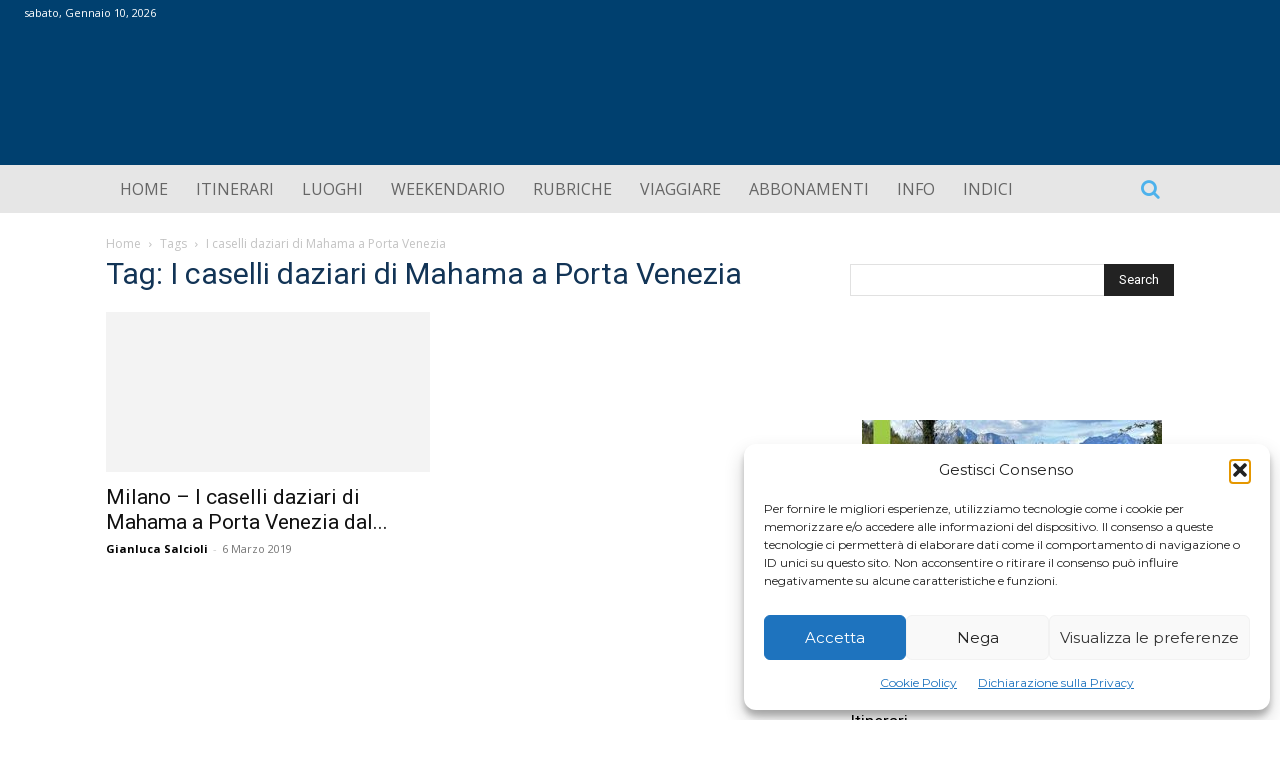

--- FILE ---
content_type: text/html; charset=utf-8
request_url: https://www.google.com/recaptcha/api2/aframe
body_size: -85
content:
<!DOCTYPE HTML><html><head><meta http-equiv="content-type" content="text/html; charset=UTF-8"></head><body><script nonce="OVuLvffdQkqxVlYeVg9F8A">/** Anti-fraud and anti-abuse applications only. See google.com/recaptcha */ try{var clients={'sodar':'https://pagead2.googlesyndication.com/pagead/sodar?'};window.addEventListener("message",function(a){try{if(a.source===window.parent){var b=JSON.parse(a.data);var c=clients[b['id']];if(c){var d=document.createElement('img');d.src=c+b['params']+'&rc='+(localStorage.getItem("rc::a")?sessionStorage.getItem("rc::b"):"");window.document.body.appendChild(d);sessionStorage.setItem("rc::e",parseInt(sessionStorage.getItem("rc::e")||0)+1);localStorage.setItem("rc::h",'1768042905953');}}}catch(b){}});window.parent.postMessage("_grecaptcha_ready", "*");}catch(b){}</script></body></html>

--- FILE ---
content_type: text/css
request_url: https://www.itinerarieluoghi.it/wp-content/plugins/jobwp/assets/css/jobwp-front.css
body_size: 3119
content:
.clear {
    clear: both;
}

.padding-top-50 {
    padding-top: 50px;
}

.jobwp-listing-parent-wrapper {
    border: 0px solid #000;
    width: 100%;
    max-width: 1150px;
    margin: 0 auto;
}

.jobwp-listing-body-container {
    margin: 20px auto;
    border: 0px solid #000;
    width: 100%;
    max-width: 1150px;
}

.primary-color {
    color: #555555;
}

.jobwp-listing-top {
    display: block;
    width: 100%;
    margin: 0 auto;
    max-width: 1150px;
    min-height: 40px;
}

.jobwp-listing-top .jobwp-total-jobs-found,
.jobwp-listing-top .jobwp-select-view {
    width: 49.8%;
    display: inline-block;
}

.jobwp-listing-top .jobwp-select-view {
    text-align: right;
    color: #111;
}

.jobwp-listing-top .jobwp-select-view span.view {
    display: inline-block;
    margin-left: 8px;
    font-size: 22px;
    cursor: pointer;
    opacity: 0.4;
}

.jobwp-listing-top .jobwp-select-view span.view.list.active,
.jobwp-listing-top .jobwp-select-view span.view.grid.active {
    opacity: 1;
}

.jobwp-total-jobs-found .jobwp-total-jobs-found-total {
    display: block;
    font-size: 18px;
    color: #111;
    font-weight: 600;
}

.jobwp-total-jobs-found .jobwp-total-jobs-found-per-page {
    display: block;
    font-size: 14px;
    color: #777;
    font-weight: 600;
}


/* Listing Started */

.jobwp-item {
    padding: 10px 20px;
    background: #FFF;
    border: 1px solid #ddd;
    margin-bottom: 30px;
    display: inline-block;
    width: 100%;
    -webkit-transition: all 0.2s ease-in-out;
    -moz-transition: all 0.2s ease-in-out;
    -ms-transition: all 0.2s ease-in-out;
    -o-transition: all 0.2s ease-in-out;
    transition: all 0.2s ease-in-out;
}

.jobwp-item .jobwp-top {
    display: block;
    min-height: 50px;
    clear: both;
    overflow: auto;
}

.jobwp-item .jobwp-top .jobwp-top-left,
.jobwp-item .jobwp-top .jobwp-top-right {
    min-height: 50px;
}

.jobwp-item .jobwp-top .jobwp-top-left {
    width: 75%;
    float: left;
}

.jobwp-item .jobwp-top .jobwp-top-right {
    float: right;
    width: 25%;
    text-align: right;
}

.jobwp-item .jobwp-top .jobwp-top-right img {
    max-width: 50%;
    width: 100px;
    margin-top: 10px;
}


/*
.jobwp-item:hover {
    background: #EAEAEA;
    -webkit-transition: all 0.2s ease-in-out;
    -moz-transition: all 0.2s ease-in-out;
    -ms-transition: all 0.2s ease-in-out;
    -o-transition: all 0.2s ease-in-out;
    transition: all 0.2s ease-in-out;
}
*/

.jobwp-item .jobwp-job-title {
    margin-bottom: 5px;
}

.jobwp-item .jobwp-job-title a.jobwp-job-title-a {
    font-size: 22px;
    font-weight: 600;
    text-decoration: none;
}

.jobwp-item .jwb-list-comp-name {
    margin: 5px 0;
    font-size: 15px;
    font-weight: 600;
    color: #333333;
}

.jobwp-item p.jobwp-overview-excerpt,
.jobwp-item .jobwp-top .jobwp-top-left p {
    margin: 10px 0;
}

div.jobwp-overview-excerpt,
div.jobwp-list-bottom-item,
.jobwp-item .jobwp-top .jobwp-top-left p {
    font-size: 14px;
    line-height: 30px;
    font-weight: normal;
    color: #555;
}

.jobwp-item .jobwp-top .jobwp-top-left a.jobwp-read-more {
    display: inline-block;
    margin-bottom: 15px;
    text-decoration: none;
    color: #FFF;
    background-color: #2B8EEC;
    padding: 3px 10px;
    border-radius: 3px;
}

.jobwp-bottom {
    border: 0px solid #000;
    display: block;
    min-height: 0px;
}

.pull-left {
    float: left;
}

.pull-right {
    float: right;
}

div.jobwp-list-bottom-item i,
div.jobwp-featured-meta i {
    border: 2px solid #EAEAEA;
    border-radius: 50%;
    background: #FAFAFA;
    width: 35px;
    height: 35px;
    line-height: 30px;
    text-align: center;
}

.jobwp-listing-body-container .jobwp-item .jobwp-list-info-wrapper {
    clear: both;
    display: grid;
    grid-template-columns: 1fr 1fr;
}

.jobwp-listing-body-container .jobwp-item .jobwp-list-info-wrapper .jobwp-list-info-item {
    min-height: 35px;
    line-height: 35px;
    padding: 5px 0;
}

.jobwp-listing-body-container .jobwp-item .jobwp-list-info-wrapper .jobwp-list-info-item .jobwp-list-bottom-item {
    margin-bottom: 0;
}


/* Grid Layout Started */

.jobwp-listing-body-container.grid {
    display: grid;
    grid-template-columns: repeat(3, 1fr);
    grid-gap: 25px;
}

.jobwp-listing-body-container.grid .jobwp-item {
    margin-bottom: 0;
}

.jobwp-listing-body-container.grid .jobwp-item .jobwp-top .jobwp-top-img {
    height: 80px;
    margin-bottom: 10px;
}

.jobwp-listing-body-container.grid .jobwp-item .jobwp-top .jobwp-top-img img {
    height: 100%;
    width: auto;
}

.jobwp-listing-body-container.grid .jobwp-item .jobwp-top .jobwp-top-left {
    width: 100%;
}

.jobwp-listing-body-container.grid .jobwp-item .jobwp-bottom {
    border: 0px solid #000;
    display: block;
    width: 100%;
}

.jobwp-listing-body-container.grid .jobwp-item .jobwp-list-bottom-item {
    display: block;
    width: 100%;
    margin-bottom: 5px;
}

.jobwp-listing-body-container .jobwp-item .jobwp-list-bottom-item {
    margin-bottom: 5px;
}

.jobwp-listing-body-container.grid .jobwp-item .pull-right {
    float: left;
}

.jobwp-listing-body-container.grid .jobwp-item .jobwp-list-info-wrapper {
    display: block;
    height: auto;
}

.jobwp-listing-body-container.grid .jobwp-item .jobwp-list-info-wrapper .pull-left,
.jobwp-listing-body-container.grid .jobwp-item .jobwp-list-info-wrapper .pull-right {
    float: none;
}


/* Grid Layout Ended */


/* Listing Ended */


/* Pagination Started */

.jobwp-pagination {
    width: 100%;
    text-align: center;
    margin-top: 20px;
    margin-bottom: 20px;
}

.jobwp-pagination .page-numbers li {
    display: inline-block;
    width: 50px;
    height: 50px;
    line-height: 48px;
    margin: 0 2px 0 0;
    text-decoration: none;
    border-radius: 2px;
}

.jobwp-pagination .page-numbers li a {
    color: #13b5ea;
    font-size: 14px;
    border: 1px solid #13b5ea;
    height: 50px;
    width: 50px;
}

.jobwp-pagination .page-numbers li a.page-numbers {
    width: 50px;
    display: inline-block;
    text-decoration: none;
    font-weight: 700;
    font-size: 14px;
}

div.jobwp-pagination>ul.page-numbers>li>span.page-numbers.current {
    display: block;
    background: #13b5ea;
    border: 1px solid #13b5ea;
    color: #FFF;
    width: 50px;
    height: 50px;
    line-height: 48px;
    font-size: 14px;
    font-weight: 700;
}

div.jobwp-pagination>ul.page-numbers>li:hover,
div.jobwp-pagination>ul.page-numbers>li>a.page-numbers:hover {
    background: #13b5ea;
    color: #FFF;
}


/* Pagination Ended */


/* Search Started */

.jobwp-search-container {
    border: 1px solid #ddd;
    width: 100%;
    max-width: 1150px;
    display: grid;
    grid-gap: 10px;
    padding: 10px;
    grid-template-columns: repeat( auto-fit, minmax(150px, 1fr));
    margin: 10px auto;
    background: #FFF;
}

.jobwp-search-container .jobwp-search-item {
    border: 0px solid #DDD;
    min-height: 40px;
    text-align: center;
}

.jobwp-search-container .jobwp-search-item input,
.jobwp-search-container .jobwp-search-item select {
    width: 100%;
    -webkit-appearance: none;
    -moz-appearance: none;
    appearance: none;
    background: url("select-icon.png") no-repeat scroll right 15px center;
    background-color: #ffffff;
    border: 1px solid #dddddd;
    color: #333333;
    font-size: 12px;
    line-height: 18px;
    padding: 13px;
    border-radius: 5px;
    cursor: pointer;
    outline: none;
    transition: all 0.3s linear;
    margin: 0px;
}

.jobwp-search-container .jobwp-search-item input[type='text'] {
    background: #FFF;
    padding: 15px 13px;
    line-height: 30px;
    height: 45px;
    color: #333;
}

.jobwp-search-container .jobwp-search-item .button.submit-btn {
    width: 150px;
    height: 45px;
    background: #13b5ea;
    color: #ffffff;
    font-size: 14px;
    border: 1px solid #DDD;
    border-radius: 5px;
    font-weight: 700;
    letter-spacing: 0.5px;
    cursor: pointer;
    transition: all 0.3s linear;
    transform: translateY(0);
    display: inline-block;
}

.jobwp-search-container .jobwp-search-item .submit-btn:hover {
    background: #6fa0df;
    color: #FFF;
}

.jobwp-search-container .jobwp-search-item a#jobwp-search-refresh {
    background: #FFF;
    color: #666666;
    padding: 10px;
    font-size: 18px;
    line-height: 23px;
    border-radius: 5px;
    font-weight: 700;
    letter-spacing: 0.5px;
    cursor: pointer;
    display: block;
    width: 50px;
    height: 46px;
    border: 1px solid #666666;
    text-decoration: none;
}

.jobwp-search-container .jobwp-search-item a#jobwp-search-refresh:hover {
    background: #13b5ea;
    border: 1px solid #13b5ea;
    color: #FFF;
}


/* Search Ended */


/* Details Started */

.jobwp-single-body-container {
    border: 0px solid #000;
    width: 100%;
    max-width: 1150px;
    margin: 40px auto;
}

.jobwp-single-area {
    width: 100%;
    display: block;
}

.jobwp-single-area .content-row {
    width: 100%;
    display: block;
    padding: 0 20px;
}

.left-cell {
    float: left;
    text-align: right;
    width: 30%;
    padding: 20px 20px 20px 0;
}

.right-cell {
    float: right;
    width: 70%;
    padding: 20px 0 20px 30px;
    border-left: 1px solid #999;
}

.circulr-details-top {
    background: #eee;
    width: 100%;
    display: grid;
    grid-gap: 20px;
    grid-template-columns: 60% 1fr;
    padding: 10px 0;
}

.single-top-left,
.single-top-right {
    padding: 20px 0;
    text-align: center;
}

.circulr-details-top .jobwp-job-title,
.circulr-details-top .jwb-single-comp-name {
    font-size: 32px;
    line-height: 46px;
    text-align: left;
    margin: 0 auto;
    padding: 0;
    font-weight: 600;
    width: 80%;
}

.circulr-details-top .jwb-single-comp-name {
    font-size: 18px;
    margin-top: 10px;
    line-height: 28px;
}

.single-top-right img {
    max-height: 100px;
    width: auto;
}

.jobwp-single-area .content-row .left-cell h5.label {
    margin: 0;
    padding: 0;
    font-size: 18px;
}

.padding-50-0 {
    padding: 50px 0;
}

.apply-now {
    text-align: center;
}

.apply-now p {
    line-height: 60px;
    margin: 0;
}

.heading-04 {
    font-size: 36px;
}

.jobwp-primary-button {
    border-radius: 3px;
    font-size: 18px;
    text-transform: uppercase;
    color: #fff;
    padding: 15px 20px;
    display: inline-block;
    text-decoration: none;
}

.jobwp-primary-button:hover {
    color: #247c26;
    background: none;
}

.circulr-details-bottom-email {
    background: #eeeeee;
    width: 100%;
    line-height: 10px;
    padding: 20px 0;
    display: block;
    text-align: center;
}

h3.wpsd-read-before-apply {
    font-size: 24px;
    padding: 0px;
    margin: 0;
    width: 100%;
    text-align: center;
}

span.wpsd-read-before-apply-border {
    border-bottom: 3px solid #CCC;
    display: block;
    line-height: 10px;
    width: 200px;
    margin: 0 auto;
}

.circulr-details-bottom-email p.apply-to-email {
    margin: 20px 0;
    padding: 0;
    font-size: 13px;
    line-height: 20px;
}

.circulr-details-bottom-email p.apply-to-email a,
.circulr-details-bottom-email a.jobwp-primary-button {
    text-decoration: none;
}

ul.jobwp-share-on {
    list-style: none;
    display: block;
    margin: 0;
    padding: 0;
}

ul.jobwp-share-on li {
    list-style: none;
    display: inline-block;
    margin-right: 10px;
}

ul.jobwp-share-on li a.jobwp-share-on-link {
    display: block;
    width: 30px;
    height: 30px;
    line-height: 30px;
    border-radius: 50%;
    text-align: center;
    font-size: 16px;
    color: #FFF;
    background: #333333;
    text-decoration: none;
}

ul.jobwp-share-on li a.jobwp-share-on-link:hover {
    background: #777;
}


/* Vertical Layout Started */

.jobwp-single-body-container.vertical .jobwp-single-area .content-row {
    padding: 0px 50px;
}

.jobwp-single-body-container.vertical .jobwp-single-area .content-row .left-cell,
.jobwp-single-body-container.vertical .jobwp-single-area .content-row .right-cell {
    border: 0px solid #009900;
    width: 100%;
    float: none;
    text-align: left;
}

.jobwp-single-body-container.vertical .jobwp-single-area .content-row .left-cell {
    padding-bottom: 10px;
}

.jobwp-single-body-container.vertical .jobwp-single-area .content-row .right-cell {
    border-top: 1px solid #999;
    padding: 10px 0 10px 0px;
}

.jobwp-single-body-container.vertical .jobwp-single-area .content-row .right-cell ul {
    margin: 0 0 0 15px;
    padding: 0;
    list-style: disc;
}


/* Vertical Layout Ended */


/* Details Ended */

.jobwp-application-message {
    width: 100%;
    text-align: center;
    margin: 20px 0;
    padding: 10px 0;
    font-size: 18px;
    font-weight: 600;
    color: #CC0000;
}


/* Apply Now Started */

.iziModal::after {
    height: 0!important;
}

#jobwp-apply-form-modal {
    padding: 20px;
    overflow-y: scroll;
    height: 650px!important;
}

.jobwp-field-row span.error-message {
    color: #f00;
    font-size: 14px;
    display: block;
}

.jobwp-apply-title {
    border: 0px;
    font-size: 30px;
    width: 100%;
    padding: 20px 0 0 10px;
    font-weight: 600;
    color: #222;
}

.jobwp-apply-form {
    border: 0px solid #000;
    width: 100%;
}

.jobwp-field-row {
    border: 0px solid #000;
    width: 100%;
    padding: 10px;
}

.jobwp-field-row span {
    padding: 0;
    margin: 0;
    display: block;
    font-size: 12px;
    color: #333;
}

.jobwp-field-row label {
    display: inline-block;
    color: #333;
    font-size: 14px;
    font-weight: 600;
}

.jobwp-field-row span.required {
    display: inline;
    color: #cc0000;
    padding-left: 5px;
}

.jobwp-field-row input[type="email"],
.jobwp-field-row input[type="text"],
.jobwp-field-row input[type="tel"],
.jobwp-field-row textarea {
    color: #666;
    padding: .75em;
    height: auto;
    border: 1px solid #DDD;
    border-radius: 2px;
    background: #fafafa;
    box-shadow: none;
    box-sizing: border-box;
    transition: all .2s linear;
    min-width: 70%;
    display: block;
    margin-top: 8px;
}

.jobwp-field-row input[type="text"]::placeholder,
.jobwp-field-row input[type="email"]::placeholder,
.jobwp-field-row input[type="tel"]::placeholder,
.jobwp-field-row textarea::placeholder {
    color: #666;
}

.jobwp-field-row input[type="email"]:focus,
.jobwp-field-row input[type="text"]:focus,
.jobwp-field-row input[type="tel"]:focus,
.jobwp-field-row textarea:focus {
    border-color: #666;
}

.iti {
    display: block !important;
    margin-top: 8px !important;
}

#jobwp_apply_btn {
    -webkit-transition: all 0.2s ease-in-out;
    -moz-transition: all 0.2s ease-in-out;
    -ms-transition: all 0.2s ease-in-out;
    -o-transition: all 0.2s ease-in-out;
    transition: all 0.2s ease-in-out;
}


/* Apply Now Ended */

@media only screen and (max-width: 500px) {
    .jobwp-listing-top .jobwp-select-view {
        display: none;
    }
    .jobwp-item .jobwp-top .jobwp-top-left,
    .jobwp-item .jobwp-top .jobwp-top-right {
        width: 100%;
        text-align: left;
    }
    .jobwp-item .jobwp-top .jobwp-top-right img {
        margin-bottom: 10px;
    }
    .circulr-details-top {
        width: 100%;
        display: block;
        padding: 0px;
    }
    .single-top-left,
    .single-top-right {
        padding: 10px;
        text-align: left;
    }
    .circulr-details-top .jobwp-job-title {
        font-size: 18px !important;
        line-height: 28px !important;
        width: 100%;
    }
    .circulr-details-top .jwb-single-comp-name {
        width: 100%;
        font-size: 16px !important;
        line-height: 26px !important;
    }
    .single-top-right img {
        max-height: 80px;
    }
    .jobwp-single-area {
        display: block;
    }
    .jobwp-search-container {
        display: inline-block;
        padding-bottom: 10px;
    }
    .jobwp-search-container .jobwp-search-item {
        margin-bottom: 10px;
    }
    .jobwp-search-container .jobwp-search-item a#jobwp-search-refresh {
        margin: auto;
    }
    .jobwp-listing-body-container.grid {
        display: block;
    }
    .jobwp-item,
    .jobwp-listing-body-container.grid .jobwp-item {
        margin-bottom: 10px;
    }
    .jobwp-item .jobwp-job-title a.jobwp-job-title-a {
        font-size: 18px;
    }
    .jobwp-bottom {
        border: 0px solid #000;
        display: inline-block;
        width: 100%;
    }
    .jobwp-list-bottom-item {
        display: block;
        width: 100%;
    }
    .pull-right {
        float: left;
    }
    .jobwp-listing-body-container .jobwp-item .jobwp-list-info-wrapper {
        display: block;
        height: auto;
    }
    .jobwp-listing-body-container .jobwp-item .jobwp-list-info-wrapper .pull-right,
    .jobwp-listing-body-container .jobwp-item .jobwp-list-info-wrapper .pull-left {
        float: none;
    }
    /* Single */
    .circulr-details-top p.jobwp-job-title {
        font-size: 22px;
        line-height: 26px;
    }
    .jobwp-single-body-container.vertical .jobwp-single-area .content-row {
        padding: 0 20px;
    }
    .jobwp-single-area .content-row .left-cell,
    .left-cell {
        float: none;
        text-align: left;
        width: 100% !important;
        border-bottom: 1px solid #DDD;
        line-height: 30px;
        padding: 10px 0px;
        font-weight: 600;
    }
    .right-cell,
    .jobwp-single-area .content-row .right-cell {
        float: none;
        width: 100% !important;
        border-left: 0px;
        padding: 10px 0px;
    }
}

--- FILE ---
content_type: text/css
request_url: https://www.itinerarieluoghi.it/wp-content/plugins/pvtcontent_bundle/plugins/private-content/css/frontend.min.css
body_size: 6025
content:
/*********************************
 COMMON RULES
 ********************************/

.pc_login_form, .pc_login_form *,
.pc_registration_form, .pc_registration_form *,
.pc_custom_form, .pc_custom_form *, 
.pc_logout_btn, .pc_logout_btn * {
	box-sizing: border-box;	
	text-align: left;
}
.pc_field_container {
	position: relative;	
}
.pc_field_container input {
	min-width: 100%;
	width: 100%;	
}
.pc_registration_form .grecaptcha-badge {
	display: none !important;	
}


/* forms alignment */
.pc_aligned_form {
	display: block;
}
.pc_falign_left 	{text-align: left;}
.pc_falign_center 	{text-align: center;}
.pc_falign_right 	{text-align: right;}

/* containers style */
.pc_registration_form,
.pc_login_form,
.pc_custom_form {
	width: 100%;
	display: inline-block;
    margin: 0 0 20px;
    padding: 19px 24px;
}
.pc_login_form {
	padding: 15px 24px 23px;	
}
.pc_nolabel .pc_login_form {
	padding: 19px 24px 23px;		
}


/* fields style */
.pc_rf_field input, .pc_rf_field textarea,
.pc_login_row input, .pcma_psw_username,
.pc_rf_field .ms-choice {
	display: block !important;
	min-width: none;
	max-width: none;
	margin: 0 ;
	font-size: 14px !important;
	line-height: 20px !important;
	height: auto !important;
	
	-webkit-transition: all .15s ease-in-out; 
	transition: 		all .15s ease-in-out;
}


/* text blocks */
.pc_form_txt_block {
	min-width: 100%;	
}


/* field icons */
.pc_field_w_icon input,
.pc_field_w_icon .ms-choice {
	padding-left: 35px;	
}
.pc_field_icon {
	display: inline-block;
	position: absolute;
	left: 1px;
	top: 1px;
	bottom: 1px;
	background: #f2f2f2;
	width: 30px;
	z-index: 1;
	box-sizing: content-box;
	line-height: 0;
	
	-webkit-transition: all .15s ease-in-out; 
	transition: 		all .15s ease-in-out;
}
.pc_field_icon i {
    position: absolute;
    top: 50%;
	left: 50%;
	font-size: 16px;
	line-height: 0;
	
	-webkit-transform: 	translate(-50%, -50%);
	-ms-transform: 		translate(-50%, -50%);
    transform: 			translate(-50%, -50%);	
}


/* bottom border mode */
.pc_bottomborder .pc_login_row input, .pc_bottomborder .pc_login_row input:hover, .pc_bottomborder .pc_login_row input:focus, .pc_bottomborder .pc_login_row input:active,
.pc_bottomborder .pc_rf_field input:not([type=checkbox]), .pc_bottomborder .pc_rf_field input:not([type=checkbox]):hover, .pc_bottomborder .pc_rf_field input:not([type=checkbox]):focus, .pc_bottomborder .pc_rf_field input:not([type=checkbox]):active,
.pc_bottomborder .pc_rf_field textarea, .pc_bottomborder .pc_rf_field textarea:hover, .pc_bottomborder .pc_rf_field textarea:focus, .pc_bottomborder .pc_rf_field textarea:active,
.pc_bottomborder .pc_rf_field button.ms-choice, .pc_bottomborder .pc_rf_field button.ms-choice:hover, .pc_bottomborder .pc_rf_field button.ms-choice:focus, .pc_bottomborder .pc_rf_field button.ms-choice:active {
	border-top: none !important;
	border-left: none !important;
	border-right: none !important;
	box-shadow: none !important;
	border-radius: 0 !important;	
}
.pc_bottomborder .pc_field_icon {
	left: 0 !important;	
	box-shadow: none !important;
}


/* no labels mode */
.pc_nolabel .pc_text_ftype > label,
.pc_nolabel .pc_password_ftype > label,
.pc_nolabel .pc_select_ftype > label,
.pc_nolabel .pc_assoc_select_ftype > label,
.pc_nolabel .pc_textarea_ftype > label,
.pc_nolabel .pc_login_row > label {
	display: none !important;	
}
.pc_nolabel .pc_text_ftype,
.pc_nolabel .pc_password_ftype,
.pc_nolabel .pc_select_ftype,
.pc_nolabel .pc_assoc_select_ftype,
.pc_nolabel .pc_textarea_ftype,
.pc_nolabel .pc_checkbox_ftype, 
.pc_nolabel .pc_single_checkbox_ftype {
	margin-top: 5px !important;	
	margin-bottom: 18px !important;	
}
.pc_nolabel .pc_login_row {
	margin-top: 5px !important;	
	margin-bottom: 18px !important;		
}



/* submit buttons */
.pc_login_form input[type="button"], .pc_login_form button, 
.pc_widget_login input[type="button"], .pc_widget_login button, 
.pc_registration_form input[type="button"], .pc_registration_form button:not(.ms-choice),
.pc_custom_form input[type="button"], .pc_custom_form button:not(.ms-choice),
.pc_logout_btn, .pc_logout_btn:active,
.pc_warn_box_btn {
	cursor: pointer;
	font-size: 14px;
    padding: 5px 15px;
	height: auto !important;
    line-height: normal !important;
	position: relative;	
	
	-webkit-transition: width .15s ease-in-out, background-color .15s ease-in-out, color .15s ease-in-out; 
	transition: 		width .15s ease-in-out, background-color .15s ease-in-out, color .15s ease-in-out;
}

.pc_login_form button i,
.pc_widget_login button i,
.pc_registration_form button i,
.pc_custom_form button i,
.pc_logout_btn i,
.pc_warn_box_btn i {
	font-size: 98%;
    padding-right: 8px;
}



/* v5.3 loader */
.pc_inner_btn {
	box-sizing: content-box;	
	padding-right: 0px;
	
	-webkit-transition: color .2s ease-in-out, padding .3s ease .1s; 
	transition: 		color .2s ease-in-out, padding .3s ease .1s; 
}
.pc_loading_btn .pc_inner_btn {
	padding-right: 18px;
}
.pc_inner_btn:after {
	content: "";
	display: inline-block;
	position: absolute;
	border-radius: 50%;
	background: #888;
	
	right: 6px;
	top: 50%;
	margin-top: -9px;

	width: 18px;
	height: 18px;
	visibility: hidden;
	
	-webkit-transition: visibility 0s ease 0s; 
	transition: 		visibility 0s ease 0s;  
}
.pc_loading_btn .pc_inner_btn:after {
	visibility: visible;
	
	-webkit-animation: pc_btn_loader .9s infinite .2s ease-in-out;
	animation: pc_btn_loader .9s infinite .2s ease-in-out;
	
	-webkit-transition: visibility 0s ease .2s; 
	transition: 		visibility 0s ease .2s; 
}

@-webkit-keyframes pc_btn_loader {
  0% { 
    -webkit-transform: scale(0);
  } 
  100% {
    -webkit-transform: scale(1.0);
    opacity: 0;
  }
}
@keyframes pc_btn_loader {
  0% { 
    transform: scale(0);
  } 
  100% {
    transform: scale(1.0);
    opacity: 0;
  }
}



  
/*********************************
 STANDARD LOGIN FORM ELEMENTS
 ********************************/


/*** inline restriction message ***/
.pc_warn_box {
	border-color: #ffcc47;
    border-style: solid;
    border-width: 4px 4px 4px 54px;
	border-radius: 2px;
    line-height: normal;
    padding: 11px 14px;
    position: relative;
	margin: 20px auto;
	max-width: 620px;
	
	/* show with a little bounce */
	-webkit-animation: pc_show_mess .3s cubic-bezier(0.17, 0.3, 0.55, 1.8);
	animation: pc_show_mess .3s cubic-bezier(0.17, 0.3, 0.55, 1.8); 
}
.pc_warn_box:before {
	content: "\f06a";
	font-family: fontawesome;
	position: absolute;
	left: -52px;
	top: 50%;
	width: 50px;
	text-align: center;
	height: 30px;
	color: #fff;
	font-size: 30px;
	line-height: 26px;
	margin-top: -13px;
	text-shadow: 2px 2px 6px rgba(100, 100, 100, 0.05);
}
.pc_warn_box span.pc_warn_box_btn {
    margin: 12px 10px 1px 0 !important;
	position: static !important;
	float: none !important;
	display: inline-block !important;
}


/**********/


  
.pc_login_form:not(.pc_widget_login) {
    max-width: 335px;   
}
@media screen and (min-width:441px) { 
	.pc_login_form:not(.pc_widget_login) {
		min-width: 335px;   
	}
}
.pc_login_row {
	vertical-align: middle;
	margin-bottom: 11px;
	position: relative;	
	display: table;	
	width: 100%;
}
.pc_login_row label {
    display: table-cell;
	vertical-align: middle;
	padding: 0 3% 0 0;
	margin: 0 !important;
	width: 38.2%;
	
	font-size: 15px;
	line-height: normal;
	overflow-wrap: break-word;
	word-wrap: break-word;
	
	-webkit-hyphens: 	auto;
	-ms-hyphens: 		auto;
	-moz-hyphens: 		auto;
	hyphens: 			auto;
}
.pc_login_row input {
	display: table-cell;
	vertical-align: middle;
    margin: 0 !important;
    width: 100% !important;
	min-width: 100%;
	vertical-align: top;
}
.pc_login_smalls {
	height: 15px;
    text-align: right;
	line-height: 0;
	margin-bottom: -7px; /* value equal to button's top padding */
}
.pc_login_form .pc_auth_btn {
	float: left;
    margin-top: -18px;	
}
#pc_auth_message {
	min-height: 6px;	
	margin-bottom: 18px;
}





/* button */
.pc_login_form .pc_auth_btn,
.pc_login_form .pcma_do_recovery {
	display: inline-block;	
}

/* remember me check */
.pc_login_remember_me {
	display: inline-block;	
}
.pc_login_remember_me input {
	display: inline !important;
	position: relative;
	bottom: -2px;
	margin: 0;
}
.pc_login_remember_me small {
	position: relative;
	font-size: 11px;
	line-height: 15px;
	top: -4px;	
	padding-left: 5px;
	cursor: pointer;
}

/* trick for long labels and widget version fields */
.pc_lf_long_labels .pc_login_row label,
.pc_widget_login .pc_login_row label,
.pc_lf_long_labels .pc_login_row input,
.pc_widget_login .pc_login_row input {
	display: inline-block;
	width: 100%;	
}
.pc_lf_long_labels .pc_login_row label,
.pc_widget_login .pc_login_row label {
	padding:  0 0 2px;	
}


/* widget login form */
form.pc_widget_login {
	padding: 0;
	margin: 0;
	background: none !important;
	border: none !important;
	box-shadow: none !important;	
}


/* if smalls are too large and for widget */
.pc_widget_login #pc_auth_message,
.pc_mobile_login #pc_auth_message {
	margin-bottom: 10px !important;	
}
.pc_widget_login .pc_error_mess, 
.pc_widget_login .pc_success_mess,
.pc_mobile_login .pc_error_mess,
.pc_mobile_login .pc_success_mess {
	margin-bottom: 15px !important;	
}
.pc_widget_login .pc_login_smalls,
.pc_mobile_login .pc_login_smalls {
	padding-top: 0;
	text-align: left;
	height: auto;
	margin: 0;
}
.pc_widget_login .pc_auth_btn,
.pc_mobile_login .pc_auth_btn {
	float: none;
	margin-top: 10px;	
}


/* responsive behavior */
@media screen and (max-width:440px) { 
	.pc_login_row label,
	.pc_login_row input {
		display: inline-block;
		width: 100%;	
	}
	.pc_login_row label {
		padding:  0 0 3px;	
	}
}

 
/* fields error tooltip */
.pc_field_error {
	backfround: #fff;
	background: linear-gradient(to bottom, #fafafa 0%, #fff 30%, #fff 70%, #f9f9f9 100%);
    border: 2px solid #de0000;
    border-radius: 2px;
    bottom: 100%;
    box-shadow: 0 0 2px rgba(50, 50, 50, 0.3), 25px 0 0 #de0000 inset;
    cursor: pointer;
    font-size: 14px;
    left: -11px;
    padding: 3px 10px 3px 32px;
    position: absolute;
    z-index: 1000;
	opacity: 0;
	
	-webkit-animation: pc_tooltip .25s forwards 0s ease;
	animation: pc_tooltip .25s forwards 0s ease;
}
@-webkit-keyframes pc_tooltip {
  0% { 
  	opacity: 0;
	margin-bottom: 5px;
  } 
  100% {
    opacity: 1;
	margin-bottom: 0px;
  }
}
@keyframes pc_tooltip {
  0% { 
  	opacity: 0;
	margin-bottom: 5px;
  } 
  100% {
    opacity: 1;
	margin-bottom: 0px;
  }
}

.pc_field_error.pc_fe_closing {
	-webkit-animation: pc_tooltip_close .3s forwards 0s ease;
	animation: pc_tooltip_close .3s forwards 0s ease;	
}
@-webkit-keyframes pc_tooltip_close {
  0% { 
  	opacity: 1;
	margin-bottom: 0px;
  } 
  100% {
	opacity: 0;
	margin-bottom: 5px;
  }
}
@keyframes pc_tooltip_close {
  0% { 
  	opacity: 1;
	margin-bottom: 0px;
  } 
  100% {
	opacity: 0;
	margin-bottom: 5px;
  }
}

.pc_field_error:after {
    border-left: 7px solid transparent;
    border-right: 7px solid transparent;
    border-top: 7px solid #de0000;
    content: "";
    display: inline-block;
    height: 0;
    left: 6px;
    position: absolute;
    top: 100%;
    width: 0;
}
.pc_field_error::before {
    content: "!";
	border-radius: 50%;
    color: #fff;
    display: inline-block;
    font-family: Verdana;
    font-size: 15px;
    font-weight: 600;
    height: 15px;
    left: 4px;
    line-height: 13px;
    opacity: 1;
    position: absolute;
    text-align: center;
    top: 6px;
    width: 15px;
}
 
 
 
/*********************************
 USER DELETION BOX
 ********************************/ 
 
.pc_del_user_wrap {
	display: inline-block;
	width: 100%;
	max-width: 530px;		
}
.pc_del_user_wrap .pc_warn_box {
	text-align: left;
}
.pc_login_form.pc_del_user_form {
	max-width: 100%;	
	padding: 24px;
}
.pc_del_user_form .pc_login_row input {
	min-width: 100%;	
}
 
 
 
/*********************************
 LOGOUT BOX
 ********************************/

.pc_logout_btn .pc_loading {
	position: relative;
	margin-bottom: -5px;
    margin-left: 3px;
}


/************************************************
 REGISTRATION AND CUSTOM FORM ELEMENTS
 ***********************************************/

.pc_req_field {
	color: #ee3333;
    font-family: sans-serif;
    font-size: 14px;
    opacity: 0.7;
    position: relative;
    top: -2px;
}
.pc_form_flist {
	margin: 0 0 10px;
	padding: 0;	
	clear: both;
	border: none;
	width: auto;
	min-width: 0;
}
.pc_form_flist > section {
	margin: 0 0 17px 0 !important;
	background: none !important;
	vertical-align: top;
	line-height: 0;
}
.pc_form_flist > section * {
	line-height: normal;	
}
.pc_form_flist > section.pc_rf_disclaimer:not(:last-child) {
	margin-bottom: 3px !important;		
}
	
.pc_form_flist > section:before, 
.pc_form_flist > section:after {
	display: none !important;	
}
.pc_form_flist > section > label {
	font-size: 15px;
	line-height: 20px;
	
	overflow-wrap: break-word;
	word-wrap: break-word;
	
	-webkit-hyphens: 	auto;
	-ms-hyphens: 		auto;
	-moz-hyphens: 		auto;
	hyphens: 			auto;
}
.pc_check_wrap .pc_check_label {
	display: table-cell !important;
	width: 100% !important;	
	margin: 0 !important;
	padding: 0 0 0 5px !important;
	line-height: 24px;
}
.pc_check_wrap input,
.pc_check_wrap .pc_checkbox {
	display: table-cell !important;
	vertical-align: top;
	margin: 6px 4px 0 0 !important;	
	float: left !important;
}
.pc_form_flist textarea {
	min-height: 65px;
	width: 100%;
	margin-top: 4px;
}
.pc_form_response {
	margin-bottom: 15px;	
}


/*** MULTI-SELECT - customize JS plugin aspect ***/
.pc_rf_field select {
	display: none !important;	
}
.pc_rf_field .ms-parent {
	min-width: 100%;	
}
.pc_rf_field .ms-choice {
	background: #fff;	
}
.pc_rf_field .ms-choice > span.placeholder {
	opacity: 0.45;	
}
.pc_rf_field .ms-choice span {
	position: relative;
	height: 100%;
	line-height: 20px;
	min-height: 20px;
	padding: 0 24px 0 0;
}
.pc_rf_field .ms-choice > div {
	float: right;
	position: relative;
	height: 100%;	
	width: 13px;
	background: none !important;
}
.pc_rf_field .ms-choice > div:before {
	position: absolute;
	top: 50%;
	margin-top: -12px;
	content: "";	
	width: 0; 
	height: 0; 
	border-left: 4px solid transparent;
	border-right: 4px solid transparent;
	border-top: 4px solid #888;
}
.pc_rf_field .ms-choice > div.open:before {
	border-bottom: 4px solid #888;
	border-top: none;
}
.pc_rf_field .ms-drop {
	box-shadow: 0 4px 5px rgba(0, 0, 0, 0.1) !important;
}
.pc_rf_field .ms-choice,
.pc_rf_field .ms-drop {
	border-radius: 0;
}
.pc_rf_field .ms-drop,
.pc_rf_field .ms-drop ul {
	padding: 0 !important; 	
}
.pc_rf_field .ms-drop input {
	display: none !important;	
}
.pc_rf_field .ms-drop ul li:first-child {
	margin-top: 2px;	
	padding: 5px 0;
}
.pc_rf_field .ms-drop li label {
	border-bottom: 1px solid #aaa;	
	cursor: pointer;
}
.pc_rf_field .ms-drop li:nth-last-child(2) label {
	border-bottom: none !important;
}
.pc_rf_field .ms-drop label {
	font-size: 14px;
    padding: 5px 7px;
	cursor: pointer;
}
.pc_rf_field .ms-drop li.selected label {
	opacity: 0.55;	
}
.pc_rf_field .ms-search {
	padding: 0 0 1px !important; 	
	border-bottom: 1px solid #eee;
	position: relative;
	margin-bottom: -7px;
}
.pc_rf_field .ms-search input,
.pc_rf_field .ms-search input:hover {
	border-radius: 0 !important;
	border: none !important;
	display: block !important;	
	font-size: 12px !important;
    margin: 0 0 -1px !important;
	padding: 5px 30px 3px 7px !important
}
.pc_rf_field .ms-no-results {
	font-size: 14px !important;
	padding: 3px 7px !important;	
}
.pc_rf_field .ms-search:before,
.pc_rf_field .ms-search:after {
	-webkit-transition: border-color .15s ease; 
	-ms-transition: 	border-color .15s ease;  
	transition: 		border-color .15s ease; 
}
.pc_rf_field .ms-search:before {
    content: ""; 
	background: transparent;
    border: 3px solid #cfcfcf;
    border-radius: 50%;
    display: inline-block;
    height: 7px;
    position: absolute;
    right: 10px;
    top: 5px;
    width: 7px;
	
	-webkit-transform: 	scale(0.8);
	-ms-transform: 		scale(0.8);
	transform: 			scale(0.8);
}
.pc_rf_field .ms-search:after {
	content: ""; 
    border: 2px solid #cfcfcf;
    border-radius: 20%;
    display: inline-block;
    height: 0;
    position: absolute;
    right: 7px;
    top: 16px;
    width: 5px;
	
	-webkit-transform: 	rotate(51deg) scale(0.7);
	-ms-transform: 		rotate(51deg) scale(0.7);
	transform: 			rotate(51deg) scale(0.7);
}




/**** ONE COLUMN LAYOUT ****/
/* form wrapper style */
.pc_one_col_form.pc_registration_form,
.pc_one_col_form.pc_custom_form {
    max-width: 460px;
}
@media screen and (min-width:441px) { 
	.pc_one_col_form.pc_registration_form,
	.pc_one_col_form.pc_custom_form {
		min-width: 412px;   
	}
}
.pc_one_col_form .pc_form_flist > section {
	padding: 0 !important;
	width: 100% !important;
	position: relative;
}
.pc_one_col_form .pc_form_flist > section.pc_rf_field {
	height: auto;
}
.pc_one_col_form .pc_form_flist > section.pc_rf_field:not(.pc_textarea_ftype) {
	display: table;	
}
.pc_one_col_form .pc_form_flist > section:not(.pc_textarea_ftype):not(.pc_single_checkbox_ftype) > label {
	display: table-cell;
	vertical-align: middle;
	padding: 0 3% 0 0;
	margin: 0 !important;
	width: 48%;
	
	overflow-wrap: break-word;
	word-wrap: break-word;
	
	-webkit-hyphens: 	auto;
	-ms-hyphens: 		auto;
	-moz-hyphens: 		auto;
	hyphens: 			auto;
}
.pc_checkbox_ftype label {
	vertical-align: top !important;	
}
.pc_one_col_form .pc_textarea_label {
	width: 100%;	
	min-width: 100%;
}
.pc_one_col_form .pc_form_flist .pc_field_container,
.pc_one_col_form .pc_form_flist > section > .pc_check_wrap {
    display: table-cell;
    margin: 0 !important;
    width: 100% !important;
	min-width: 100%;
	vertical-align: top;
}
.pc_one_col_form .pc_single_check input,
.pc_one_col_form .pc_single_check .pc_checkbox {
	position: absolute;
	top: 3px;
	right: 0px;
}
.pc_one_col_form .pc_single_check input {
	max-width: 17px;
    min-width: 17px !important;
	background: none;
	min-height: 20px;
}
.pc_one_col_form .pc_single_check label {
	display: block;
	margin-right: 20px;
	float: none;
	min-width: 90%;
	max-width: 90%;
}

.pc_one_col_form .pc_rf_recaptcha {
	margin-top: 7px;	
}
.pc_one_col_form .pc_disclaimer_check {
	top: 3px
}

/* responsive behavior */
@media screen and (max-width:450px) { 
	body:not(.pc_nolabel) .pc_one_col_form .pc_form_flist > section > label,
	.pc_one_col_form .pc_form_flist .pc_field_container,
	.pc_one_col_form .pc_form_flist > section > .pc_check_wrap {
   		display: inline-block !important;
		width: 100% !important;
	}
	body:not(.pc_nolabel) .pc_one_col_form .pc_form_flist > section:not(.pc_single_check) > label {
		padding: 0 0 3px !important;
	}
	.pc_one_col_form .pc_single_check input, 
	.pc_one_col_form .pc_single_check .pc_checkbox {
		top: 5px;	
	}
}


/**** FLUID LAYOUT ****/
.pc_fluid_form.pc_registration_form,
.pc_fluid_form.pc_custom_form {
	padding-right: 0 !important;
}
.pc_fluid_form .pc_form_flist > section {
	padding: 0 24px 0 0 !important;
	display: inline-block;
	position: relative;
}
.pc_fluid_form .pc_form_flist > section.pc_rf_field {
	width: 100%;
	max-width: 33.3%;
}
.pc_fluid_form .pc_field_container {
	margin-top: 4px;
}
.pc_fluid_form .pc_form_flist > section > label {
	padding: 0 !important;	
}
.pc_fluid_form .pc_form_flist > section > label,
.pc_fluid_form .pc_form_flist > section > input,
.pc_fluid_form .pc_form_flist > section > .pc_check_wrap {
	width: 100% !important;
	margin: 0 !important;
}
.pc_fluid_form section.pc_single_check {
	position: relative;	
}
.pc_fluid_form .pc_form_flist > section.pc_single_check label {
	display: inline-block;
	min-width: 90%;
	max-width: 90%;
}
.pc_fluid_form .pc_form_flist > section.pc_single_check input,
.pc_fluid_form .pc_form_flist > section.pc_single_check .pc_checkbox {
	position: absolute;
	top: 5px;
	right: 30px;
}
.pc_fluid_form .pc_form_flist > section.pc_single_check input {	
	max-width: 17px;
    min-width: 17px !important;
}
.pc_fluid_form .pc_rf_disclaimer_sep {
	margin-right: 24px !important;	/* use same form padding val */ 
}
.pc_fluid_form .pc_disclaimer_txt {
    position: relative;
    top: -2px;
	padding-left: 24px;
}
.pc_fluid_form .pc_form_response {
	margin-right: 24px; /* use same form padding val */ 
}

/* hide until sizing isn't done */
.pc_fluid_form > * {
	-webkit-transition: opacity .15s ease; 
	transition: 		opacity .15s ease; 	
}
.pc_fluid_form:not(.pc_form_1col):not(.pc_form_2col):not(.pc_form_3col):not(.pc_form_4col):not(.pc_form_5col) > * {
	opacity: 0 !important;
}

/* sizing */
.pc_fluid_form.pc_form_5col .pc_form_flist > section {width: 20%; max-width: none;}
.pc_fluid_form.pc_form_4col .pc_form_flist > section {width: 25%; max-width: none;}
.pc_fluid_form.pc_form_3col .pc_form_flist > section {width: 33.3%; max-width: none;}
.pc_fluid_form.pc_form_2col .pc_form_flist > section {width: 50%; max-width: none;}
.pc_fluid_form.pc_form_1col .pc_form_flist > section {width: 100%; max-width: none;}



/* disclaimer */
.pc_rf_disclaimer {
	position: relative;	
	width: 100% !important;
	max-width: none !important;
}
.pc_rf_disclaimer_sep {
	display: block !important;
	width: auto !important;
    height: 7px;
	max-width: none !important;
}
.pc_disclaimer_check {
	position: absolute;
	top: 0;
	left: 0;
    z-index: 100;
}
.pc_disclaimer_txt {
	display: inline-block;
	padding-left: 25px;	
}
.pc_disclaimer_txt {
	font-size: 13px;
	line-height: 17px;
}

/* recaptcha */
.pc_rf_recaptcha * {
	-moz-box-sizing: border-box;
	box-sizing: border-box;	
}
.pc_rf_recaptcha #recaptcha_table {
	position: relative;
	max-width: 100%;
}
.pc_rf_recaptcha #recaptcha_table tr:last-child td {
	padding-bottom: 2px;	
}
.pc_rf_recaptcha #recaptcha_image {
	width: 100% !important;	
}
.pc_rf_recaptcha #recaptcha_image img {
	width: 100% !important;
}
.pc_rf_recaptcha input#recaptcha_response_field {
	width: 60% !important;
	font-size: 13px !important;	
	padding: 0 5px !important;
}
#recaptcha_response_field {
	height: 22px;	
	min-width: 0px !important;
	max-width: none !important;
	border-color: #ccc !important;
}
.pc_form_flist #recaptcha_table .recaptcha_image_cell {
	width: 100%;	
	background: none !important
}
.pc_form_flist .recaptchatable #recaptcha_image {
	border: none !important	
}
.pc_form_flist #recaptcha_table tr:first-child td:nth-of-type(2),
.pc_form_flist #recaptcha_table tr:first-child td:last-child {
	padding: 0px !important;
	width: 0px !important
}
.pc_rf_recaptcha #recaptcha_reload_btn,
.pc_rf_recaptcha #recaptcha_switch_audio_btn,
.pc_rf_recaptcha #recaptcha_switch_img_btn,
.pc_rf_recaptcha #recaptcha_whatsthis_btn {
	position: absolute;
	bottom: 13px;	
	width: 16px !important;
	height: 16px !important;
	cursor: pointer;
	z-index: 20;
	opacity: 0.4;
	filter: alpha(opacity=40);
}
.pc_rf_recaptcha #recaptcha_reload_btn *,
.pc_rf_recaptcha #recaptcha_switch_audio_btn *,
.pc_rf_recaptcha #recaptcha_switch_img_btn *,
.pc_rf_recaptcha #recaptcha_whatsthis_btn *,
.pc_form_flist  #recaptcha_logo {
	display: none !important;
}
.pc_rf_recaptcha #recaptcha_reload_btn {
	right: 65px;	
}
.pc_rf_recaptcha #recaptcha_switch_audio_btn,
.pc_rf_recaptcha #recaptcha_switch_img_btn {
	right: 40px;	
}
.pc_rf_recaptcha #recaptcha_whatsthis_btn {
	right: 15px;	
}


/* multi-page forms */
.pc_pag_submit {
	margin-right: 24px;	/* use same form padding val */ 
}
.pc_pag_next {
	float: right;
}
.pc_fluid_form .pc_pag_next {
	margin-right: 24px;	/* use same form padding val */ 
}
.pc_hidden_fieldset {
	position: fixed !important;
	top: -999999px !important;
	left: -999999px !important;
	visibility: hidden !important;	
}



/* custom checkbox */
input.pc_checkboxed {
	display: none !important;	
	visibility: hidden !important; 
}
.pc_checkbox,
.pc_checkbox:before,
.pc_checkbox > span {
	-webkit-transition: all .2s ease;  
	transition: 		all .2s ease;
	
	-moz-user-select: none;
	-webkit-user-select: none;
	-ms-user-select: none;
	user-select: none;
}
.pc_checkbox:not(.pc_checked):before {
	-webkit-transition-delay: 	.05s;	
	transition-delay: 			.05s;	
}
.pc_checkbox:not(.pc_checked):before,
.pc_checkbox > span {
	top: 100%;
}
.pc_checkbox {
    background: #fff;

    border: 1px solid #bbb;
    border-radius: 2px;
    cursor: pointer;
    display: inline-block;
    height: 15px;
    width: 15px;
	position: relative;
	overflow: hidden;
}
.pc_checkbox:before {
	content: "";
	display: block;
	position: absolute;
	top: 0;
	left: 0;
	width: 100%;
	height: 100%;
	background: #f3f3f3;	
}
.pc_checkbox > span {
    color: #333;
    font-family: sans-serif !important;
    font-size: 11px;
	line-height: 18px;
    font-weight: bold;
    left: 2px;
    position: absolute;
}
.pc_checkbox.pc_checked {
	border-color: #f4f4f4;	
}
.pc_checkbox.pc_checked > span {
	top: -2px;
	
	-webkit-transition-delay: 	.05s;	
	transition-delay: 			.05s;	
}



/*****************************
 SUCCESS AND ERROR MESSAGES
 *****************************/
  
/* standard form messages */
.pc_error_mess,
.pc_success_mess {
    display: block;
	display: flex;
    color: #404040;
	background: #fefefe;
    padding: 8px;
    margin: 0;
    font-size: 14px;
	position: relative;
	min-height: 40px;
	align-items: center;
	border-style: solid;
	border-color: #999;
	border-width: 2px 2px 2px 43px;
	border-radius: 2px;

	-webkit-animation: pc_show_mess .3s cubic-bezier(0.17, 0.3, 0.55, 1.8);
	animation: pc_show_mess .3s cubic-bezier(0.17, 0.3, 0.55, 1.8); 
}
.pc_error_mess *,
.pc_success_mess * {
	overflow-wrap: break-word;
	word-wrap: break-word;
	
	-webkit-hyphens: 	auto;
	-ms-hyphens: 		auto;
	-moz-hyphens: 		auto;
	hyphens: 			auto;
}
@-webkit-keyframes pc_show_mess {
  0% { 
    opacity: 0;
    -webkit-transform: translateY(10px);
  } 
  100% {
    opacity: 1;
    -webkit-transform: translateY(0px);
  }
}
@keyframes pc_show_mess {
  0% { 
    opacity: 0;
    transform: translateY(10px);
  } 
  100% {
    opacity: 1;
    transform: translateY(0px);
  }
}

.pc_login_form .pc_error_mess,
.pc_login_form .pc_success_mess {
	margin-bottom: 24px;
    margin-top: 17px;	
}
.pc_error_mess:before,
.pc_success_mess:before {
    color: #fff;
    font-family: fontawesome;
    font-size: 24px;
    left: 0;
    line-height: 26px;
    margin-top: -13px;
    position: absolute;
    text-align: center;
    top: 50%;
	width: 43px;
	left: -42px;
	text-shadow: 0 0 8px rgba(0, 0, 0, 0.05);
}
.pc_error_mess ul,
.pc_success_mess ul {
	margin: 0 !important;
    padding: 0 0 0 17px !important;	
}
.pc_error_mess li,
.pc_success_mess li {
    list-style: outside disc !important;
    padding: 4px 0 !important;
	border: none !important
}
.pc_error_mess > span,
.pc_success_mess > span {
	padding-left: 3px;	
}

/* message types */
.pc_error_mess {
	border-color: #cc3333;
}
.pc_success_mess {
    border-color: #4d9629;
}
.pc_error_mess:before {
    content: "\f057";	
}
.pc_success_mess:before {
	content: "\f058";	
}



/************************************************
 LIGHTBOX
 ***********************************************/

.pc_lightbox.mfp-wrap {
	z-index: 999999999;		
}
.pc_lightbox.mfp-bg {
	z-index: 999999998;		
}
.pc_lightbox > .mfp-container {
	padding: 0;	
}
.pc_lightbox .mfp-content {
	text-align: center;
	padding: 70px;
	width: auto;
}
@media screen and (max-width:1100px) { 
	.pc_lightbox .mfp-content {
		padding-left: 5% !important;
		padding-right: 5% !important;
	}
}

.pc_lightbox_contents {
	display: inline-block;
	position: relative;	
	text-align: left;
	padding: 25px;
}
.pc_lightbox_contents > *:first-child {
	margin-top: 0;	
}
.pc_lightbox_contents > *:nth-last-child(2) {
	margin-bottom: 0;	
}
.pc_only_form_lb p:empty {
	display: none;	
}
.pc_lightbox_contents .mfp-close,
.pc_lightbox_contents .mfp-close:active {
	color: #444;
	background: #fff;
	border-radius: 0;
    font-size: 28px;
	height: 30px;
	width: 30px;
	line-height: 30px;
    position: absolute;
    right: 0;
	text-indent: 1px;
    top: -40px;
	opacity: 0.8;
	backface-visibility: visible;
	
	-webkit-transition: all .15s ease; 
	-ms-transition: 	all .15s ease;  
	transition: 		all .15s ease;	
}
.pc_lightbox_contents .mfp-close:hover {
	opacity: 1;	
	
	-webkit-transform: 	rotate(-90deg);
	-ms-transform: 		rotate(-90deg);
	transform: 			rotate(-90deg);
}
.pc_lightbox_contents.pc_only_form_lb {
	padding: 0 !important;	
	background: transparent;
}
.pc_lightbox_contents.pc_only_form_lb form {
	border: none !important;
	box-shadow: none !important;
	margin: 0 !important;
}
.pc_lightbox_contents:not(.pc_only_form_lb) {
	background: #fff;
	padding: 25px;	
}

/* effects  */
.pc_lightbox.mfp-bg,
.pc_lightbox.mfp-wrap .mfp-content {
	opacity: 0;
	
	-webkit-transition: opacity .2s ease-out, -webkit-transform .2s ease-out;  
	transition: 		opacity .2s ease-out, transform .2s ease-out;
}
.pc_lightbox.mfp-wrap .mfp-content {
	-webkit-transform: translateY(10px);	
	transform: translateY(10px);	
}

/* show / hide lightbox overlay */
.pc_lightbox.mfp-bg.mfp-ready {
	opacity: 0.8;
}
.pc_lightbox.mfp-bg.mfp-removing {
	opacity: 0 !important;
}

/* show / hide lightbox */
.pc_lightbox.mfp-wrap.mfp-ready .mfp-content {
	opacity: 1;
	
	-webkit-transform: none;	
	transform: none;	
}
.pc_lightbox.mfp-wrap.mfp-removing .mfp-content {
	opacity: 0;
	
	-webkit-transform: translateY(-10px);	
	transform: translateY(-10px);
}

--- FILE ---
content_type: application/javascript
request_url: https://www.itinerarieluoghi.it/wp-content/plugins/jobwp/assets/js/jobwp-front.js
body_size: 1514
content:
(function(window, $) {

    // USE STRICT
    "use strict";

    $(document).on('click', '.jobwp-listing-top .jobwp-select-view span.view', function(event) {
        event.preventDefault();
        var url = new URL(window.location.href);
        var urlParam = $(this).data('view_type');
        url.searchParams.set('layout', urlParam);
        window.location.href = url.href;
    });

    $(document).on('click', '.jobwp-trigger-link', function(event) {
        event.preventDefault();
        $('#jobwp-apply-form-modal').iziModal('open');
        $('input#jobwp_full_name').val('');
        $('input#jobwp_email').val('');
        $('textarea#jobwp_cover_letter').val('');
        $('input#jobwp_upload_resume').val('');
        $('span.error-message').html('');
    });

    var applyFormId = document.getElementById('jobwp-apply-form-modal');

    if (applyFormId != null) {
        $(applyFormId).iziModal({});
    }

    var jobwpTel1 = document.querySelector("#jobwp_tel_1");
    if (jobwpTel1 != null) {
        var phoneInput = window.intlTelInput(jobwpTel1, {
            utilsScript: "https://cdn.jsdelivr.net/npm/intl-tel-input@25.2.0/build/js/utils.js",
            initialCountry: "us",
            separateDialCode: true,
        });
    }

    $('#jobwp_apply_btn').on('click', function(e) {

        e.preventDefault();

        var frm = document.getElementById('jobwp_upload_form');
        var msg = '';

        $('span.error-message').hide();

        var fullName = $('input#jobwp_full_name');
        var email = $('input#jobwp_email');
        var fileElt = $('input#jobwp_upload_resume');
        var fileName = fileElt.val();
        var maxSize = 2000000;
        var jobwpCaptchaField = document.getElementById('jobwp-captcha-field');

        if (fullName.val() == '') {
            fail('This field is required', fullName);
            return false;
        }

        if (email.val() == '') {
            fail('This field is required', email);
            return false;
        }

        if (!jobwp_validate_email(email.val())) {
            fail('Please Enter Valid Email', email);
            return false;
        }

        if (jobwpTel1 != null) {
            $("#jobwp_tel_country_code").val(phoneInput.getSelectedCountryData().dialCode);
        }

        if (jobwpCaptchaField != null) {
            if (grecaptcha.getResponse() == "") {
                $('.captcha-error').text("Please verify captcha");
                return false;
            }
        }

        if (fileName.length == 0) {
            fail('Please select a file.', fileElt);
            return false;
        } else if (!/\.(docx|pdf|doc)$/.test(fileName)) {
            fail('Only Pdf file is permitted. (docx, doc only for Premium version)', fileElt);
            return false;
        } else {
            var file = fileElt.get(0).files[0];
            if (file.size > maxSize) {
                fail('The file is too large. The maximum size is ' + maxSize + ' bytes.', fileElt);
                return false;
            } else {
                frm.submit();
            }
        }

    });

    function fail(msg, field) {
        $('<span class="error-message">' + msg + '</span>').insertAfter(field);
        field.focus();
    };

    function jobwp_validate_email($email) {
        var emailReg = /^([\w-\.]+@([\w-]+\.)+[\w-]{2,6})?$/;
        return emailReg.test($email);
    }

    var jobwpSlide = document.getElementById('jobwp-featured-wrapper-slide');
    if (jobwpSlide != null) {
        $('.jobwp-featured-wrapper-slide').slick({
            speed: 300,
            slidesToShow: 3,
            slidesToScroll: 1,
            autoplay: true,
            infinite: true,
            autoplaySpeed: 3000,
            cssEase: 'ease',
            dots: true,
            dotsClass: 'slick-dots',
            pauseOnHover: true,
            arrows: true,
            prevArrow: '<button type="button" data-role="none" class="slick-prev">Previous</button>',
            responsive: [{
                    breakpoint: 1024,
                    settings: {
                        slidesToShow: 2,
                        slidesToScroll: 1,
                        infinite: true,
                        dots: false
                    }
                },
                {
                    breakpoint: 600,
                    settings: {
                        slidesToShow: 1,
                        slidesToScroll: 1
                    }
                }
            ],
        });
    }

})(window, jQuery);

--- FILE ---
content_type: application/javascript
request_url: https://www.itinerarieluoghi.it/wp-content/plugins/pvtcontent_bundle/plugins/private-content-mail-actions/js/private-content-ma.js
body_size: 754
content:
/*****************************
   MANAGE PASSWORD RECOVERY
******************************/	

jQuery(document).ready(function(){
	var pcma_psw_is_acting = false; // security var to avoid multiple calls
	
	// show recovery form
	jQuery(document).delegate('.pcma_psw_recovery_trigger', 'click', function() {
		var $pcma_form = jQuery(this).parents('form');
		
		$pcma_form.children().hide();
		$pcma_form.find('.pcma_psw_recovery_wrap').fadeIn();
	});
	
	
	// hide recovery form
	jQuery(document).delegate('.pcma_del_recovery', 'click', function() {
		var $pcma_form = jQuery(this).parents('form');
		
		$pcma_form.children().fadeIn();
		$pcma_form.find('.pcma_psw_recovery_wrap').hide();
	});
	
	
	// handle recovery request
	jQuery(document).delegate('.pcma_do_recovery', 'click', function(e) {
		e.preventDefault();
		
		$target_div = jQuery(this).parents('form');
		var pcma_username = $target_div.find('.pcma_psw_username').val();

		if(!pcma_psw_is_acting && jQuery.trim(pcma_username) != '') {
			pcma_psw_is_acting = true;
			
			$target_div.find('.pcma_do_recovery').addClass('pc_loading_btn');
			$target_div.find('.pcma_del_recovery').fadeOut('fast');
			
			var cur_url = jQuery(location).attr('href');
			jQuery.ajax({
				type: "POST",
				url: cur_url,
				dataType: "json",
				data: "pcma_psw_recovery=1&pcma_username=" + pcma_username,
				success: function(pcma_data){
					pcma_psw_is_acting = false;

					if(pcma_data.resp == 'success') {
						$target_div.find('.pcma_psw_recovery_message').empty().append('<span class="pc_success_mess">' + pcma_data.mess + '</span>');
						jQuery('.pcma_do_recovery').fadeOut(function() {
							jQuery(this).remove();
						});
					}
					else {
						$target_div.find('.pcma_psw_recovery_message').empty().append('<span class="pc_error_mess">' + pcma_data.mess + '</span>');	
					}
					
					// a bit of delay to display the loader
					setTimeout(function() {
						$target_div.find('.pcma_do_recovery').removeClass('pc_loading_btn');
					}, 370);

					$target_div.find('.pcma_del_recovery').fadeIn('fast');
				}
			});
		}
	});	
	
});
	